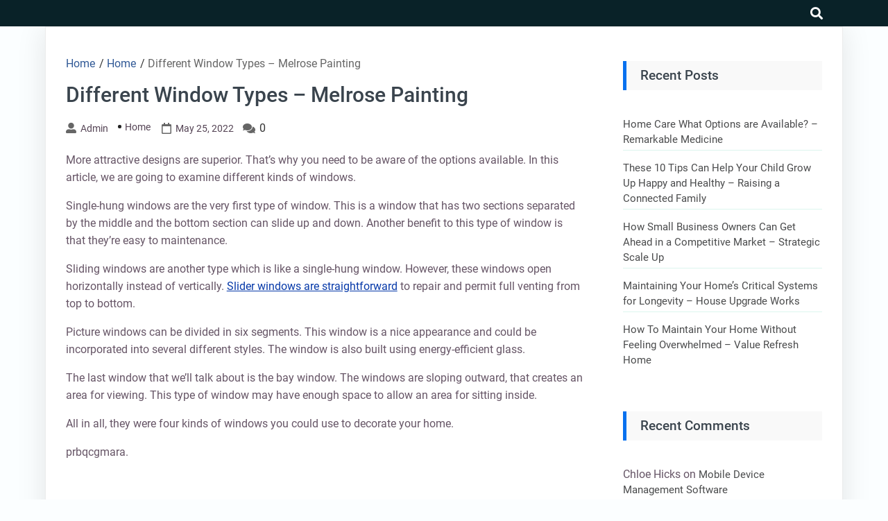

--- FILE ---
content_type: text/html; charset=UTF-8
request_url: https://blogempresarial.com/2022/05/different-window-types-melrose-painting/
body_size: 10894
content:
<!DOCTYPE html>
<html lang="en-US">

<head>
	<meta charset="UTF-8" />
	<meta name="viewport" content="width=device-width, initial-scale=1.0">
	<link rel="profile" href="http://gmpg.org/xfn/11" />
	<meta name='robots' content='index, follow, max-image-preview:large, max-snippet:-1, max-video-preview:-1' />

	<!-- This site is optimized with the Yoast SEO plugin v26.7 - https://yoast.com/wordpress/plugins/seo/ -->
	<title>Different Window Types - Melrose Painting - BLOG EMPRESARIAL</title>
	<link rel="canonical" href="https://blogempresarial.com/2022/05/different-window-types-melrose-painting/" />
	<meta property="og:locale" content="en_US" />
	<meta property="og:type" content="article" />
	<meta property="og:title" content="Different Window Types - Melrose Painting - BLOG EMPRESARIAL" />
	<meta property="og:description" content="More attractive designs are superior. That&#8217;s why you need to be aware of the options available. In this article, we are going to examine different kinds of windows. Single-hung windows are the very first type of window. This is a window that has two sections separated by the middle and the bottom section can slide &hellip; Continue reading &quot;Different Window Types &#8211; Melrose Painting&quot;" />
	<meta property="og:url" content="https://blogempresarial.com/2022/05/different-window-types-melrose-painting/" />
	<meta property="og:site_name" content="BLOG EMPRESARIAL" />
	<meta property="article:published_time" content="2022-05-25T04:41:39+00:00" />
	<meta name="author" content="admin" />
	<meta name="twitter:card" content="summary_large_image" />
	<meta name="twitter:label1" content="Written by" />
	<meta name="twitter:data1" content="admin" />
	<meta name="twitter:label2" content="Est. reading time" />
	<meta name="twitter:data2" content="1 minute" />
	<script type="application/ld+json" class="yoast-schema-graph">{"@context":"https://schema.org","@graph":[{"@type":"Article","@id":"https://blogempresarial.com/2022/05/different-window-types-melrose-painting/#article","isPartOf":{"@id":"https://blogempresarial.com/2022/05/different-window-types-melrose-painting/"},"author":{"name":"admin","@id":"https://blogempresarial.com/#/schema/person/17a3c86fd08a3b4018f92545423897f4"},"headline":"Different Window Types &#8211; Melrose Painting","datePublished":"2022-05-25T04:41:39+00:00","mainEntityOfPage":{"@id":"https://blogempresarial.com/2022/05/different-window-types-melrose-painting/"},"wordCount":194,"commentCount":0,"articleSection":["Home"],"inLanguage":"en-US","potentialAction":[{"@type":"CommentAction","name":"Comment","target":["https://blogempresarial.com/2022/05/different-window-types-melrose-painting/#respond"]}]},{"@type":"WebPage","@id":"https://blogempresarial.com/2022/05/different-window-types-melrose-painting/","url":"https://blogempresarial.com/2022/05/different-window-types-melrose-painting/","name":"Different Window Types - Melrose Painting - BLOG EMPRESARIAL","isPartOf":{"@id":"https://blogempresarial.com/#website"},"datePublished":"2022-05-25T04:41:39+00:00","author":{"@id":"https://blogempresarial.com/#/schema/person/17a3c86fd08a3b4018f92545423897f4"},"breadcrumb":{"@id":"https://blogempresarial.com/2022/05/different-window-types-melrose-painting/#breadcrumb"},"inLanguage":"en-US","potentialAction":[{"@type":"ReadAction","target":["https://blogempresarial.com/2022/05/different-window-types-melrose-painting/"]}]},{"@type":"BreadcrumbList","@id":"https://blogempresarial.com/2022/05/different-window-types-melrose-painting/#breadcrumb","itemListElement":[{"@type":"ListItem","position":1,"name":"Home","item":"https://blogempresarial.com/"},{"@type":"ListItem","position":2,"name":"Different Window Types &#8211; Melrose Painting"}]},{"@type":"WebSite","@id":"https://blogempresarial.com/#website","url":"https://blogempresarial.com/","name":"BLOG EMPRESARIAL","description":"An Empresarial Blog","potentialAction":[{"@type":"SearchAction","target":{"@type":"EntryPoint","urlTemplate":"https://blogempresarial.com/?s={search_term_string}"},"query-input":{"@type":"PropertyValueSpecification","valueRequired":true,"valueName":"search_term_string"}}],"inLanguage":"en-US"},{"@type":"Person","@id":"https://blogempresarial.com/#/schema/person/17a3c86fd08a3b4018f92545423897f4","name":"admin","image":{"@type":"ImageObject","inLanguage":"en-US","@id":"https://blogempresarial.com/#/schema/person/image/","url":"https://secure.gravatar.com/avatar/9baecf92bae6639a4e61738fb5c8b53b063b214f232b91bd950a7b295f0cd154?s=96&d=mm&r=g","contentUrl":"https://secure.gravatar.com/avatar/9baecf92bae6639a4e61738fb5c8b53b063b214f232b91bd950a7b295f0cd154?s=96&d=mm&r=g","caption":"admin"},"url":"https://blogempresarial.com/author/admin/"}]}</script>
	<!-- / Yoast SEO plugin. -->


<link rel="alternate" type="application/rss+xml" title="BLOG EMPRESARIAL &raquo; Feed" href="https://blogempresarial.com/feed/" />
<link rel="alternate" type="application/rss+xml" title="BLOG EMPRESARIAL &raquo; Comments Feed" href="https://blogempresarial.com/comments/feed/" />
<link rel="alternate" type="application/rss+xml" title="BLOG EMPRESARIAL &raquo; Different Window Types &#8211; Melrose Painting Comments Feed" href="https://blogempresarial.com/2022/05/different-window-types-melrose-painting/feed/" />
<link rel="alternate" title="oEmbed (JSON)" type="application/json+oembed" href="https://blogempresarial.com/wp-json/oembed/1.0/embed?url=https%3A%2F%2Fblogempresarial.com%2F2022%2F05%2Fdifferent-window-types-melrose-painting%2F" />
<link rel="alternate" title="oEmbed (XML)" type="text/xml+oembed" href="https://blogempresarial.com/wp-json/oembed/1.0/embed?url=https%3A%2F%2Fblogempresarial.com%2F2022%2F05%2Fdifferent-window-types-melrose-painting%2F&#038;format=xml" />
<style id='wp-img-auto-sizes-contain-inline-css'>
img:is([sizes=auto i],[sizes^="auto," i]){contain-intrinsic-size:3000px 1500px}
/*# sourceURL=wp-img-auto-sizes-contain-inline-css */
</style>
<style id='wp-emoji-styles-inline-css'>

	img.wp-smiley, img.emoji {
		display: inline !important;
		border: none !important;
		box-shadow: none !important;
		height: 1em !important;
		width: 1em !important;
		margin: 0 0.07em !important;
		vertical-align: -0.1em !important;
		background: none !important;
		padding: 0 !important;
	}
/*# sourceURL=wp-emoji-styles-inline-css */
</style>
<style id='classic-theme-styles-inline-css'>
/*! This file is auto-generated */
.wp-block-button__link{color:#fff;background-color:#32373c;border-radius:9999px;box-shadow:none;text-decoration:none;padding:calc(.667em + 2px) calc(1.333em + 2px);font-size:1.125em}.wp-block-file__button{background:#32373c;color:#fff;text-decoration:none}
/*# sourceURL=/wp-includes/css/classic-themes.min.css */
</style>
<link rel='stylesheet' id='goblog-free-style-css' href='https://blogempresarial.com/wp-content/themes/goblog-free/style.css?ver=1.0.0' media='all' />
<style id='goblog-free-style-inline-css'>
section.container-header-title h1 a, section.container-header-title h1, section.container-header-title p { color: #3a444d; }
footer#footer .facebook i { display: none }
footer#footer .twitter i { display: none }
footer#footer .youtube i { display: none }
footer#footer .instagram i { display: none }
footer#footer .linkedin i { display: none }
#footer nav#navigasi { background: #242529; } #footer nav#navigasi li a {color: #b7aaaa; } #footer nav#navigasi li:hover a { color: #278cf1; } footer#footer .facebook i, footer#footer .twitter i, footer#footer .youtube i, footer#footer .instagram i, footer#footer .linkedin i { color: #b7aaaa;} footer#footer .facebook:hover i, footer#footer .twitter:hover i, footer#footer .youtube:hover i, footer#footer .instagram:hover i, footer#footer .linkedin:hover i { color: #278cf1; }
nav.primary1, nav.primary1 .box-menu, nav.primary1 .primary1-sticky-js, nav.primary1 .toggle-burger-mobile, nav.primary1 .show-box-menu>ul, nav.primary1 .box-menu .sub-menu { background: #092228; } .primary1 .box-menu > ul > li > a, nav.primary1 .box-menu .sub-menu li, nav.primary1 .box-menu .sub-menu li a, nav.primary1 .toggle-burger-mobile i { color: #ccc; } nav.primary1 .toggle-burger-mobile i { border-color: #ccc; } .primary1 .box-menu ul li:hover > a { color: #278cf1} nav.primary1 .toggle-icon-search i {color: #fff}
/*# sourceURL=goblog-free-style-inline-css */
</style>
<link rel='stylesheet' id='goblog-free-responsive-992-css' href='https://blogempresarial.com/wp-content/themes/goblog-free/assets/css/responsive-992.css?ver=1.0.0' media='(max-width: 992px)' />
<link rel='stylesheet' id='goblog-free-responsive-768-css' href='https://blogempresarial.com/wp-content/themes/goblog-free/assets/css/responsive-768.css?ver=1.0.0' media='(max-width: 768px)' />
<link rel='stylesheet' id='goblog-free-responsive-600-css' href='https://blogempresarial.com/wp-content/themes/goblog-free/assets/css/responsive-600.css?ver=1.0.0' media='(max-width: 600px)' />
<link rel='stylesheet' id='goblog-free-responsive-480-css' href='https://blogempresarial.com/wp-content/themes/goblog-free/assets/css/responsive-480.css?ver=1.0.0' media='(max-width: 480px)' />
<link rel='stylesheet' id='goblog-free-responsive-400-css' href='https://blogempresarial.com/wp-content/themes/goblog-free/assets/css/responsive-400.css?ver=1.0.0' media='(max-width: 400px)' />
<link rel='stylesheet' id='goblog-free-font-awesome-css' href='https://blogempresarial.com/wp-content/themes/goblog-free/assets/font-awesome/css/all.min.css?ver=5.15.4' media='all' />
<link rel="https://api.w.org/" href="https://blogempresarial.com/wp-json/" /><link rel="alternate" title="JSON" type="application/json" href="https://blogempresarial.com/wp-json/wp/v2/posts/2062" /><link rel="EditURI" type="application/rsd+xml" title="RSD" href="https://blogempresarial.com/xmlrpc.php?rsd" />
<meta name="generator" content="WordPress 6.9" />
<link rel='shortlink' href='https://blogempresarial.com/?p=2062' />
<meta property='author' content='admin'>        <meta name="description" content="More attractive designs are superior. That&#8217;s why you need to be aware of the options available. In this article, we are going to examine different kinds">
        <meta property="og:url" content="https://blogempresarial.com/2022/05/different-window-types-melrose-painting/">
        <meta property="og:type" content="article">
        <meta property="og:title" content="Different Window Types &#8211; Melrose Painting">
        <meta property="og:description" content="More attractive designs are superior. That&#8217;s why you need to be aware of the options available.">
        <meta property="og:image" content="">
<meta property='keywords' content='Different Window Types &#8211; Melrose Painting'>        <meta name="twitter:card" content="summary">
        <meta name="twitter:description" content="More attractive designs are superior. That&#8217;s why you need to be aware of the options available.">
        <meta name="twitter:title" content="Different Window Types &#8211; Melrose Painting">
        <meta name="twitter:image" content="">
<style>.recentcomments a{display:inline !important;padding:0 !important;margin:0 !important;}</style><style id='global-styles-inline-css'>
:root{--wp--preset--aspect-ratio--square: 1;--wp--preset--aspect-ratio--4-3: 4/3;--wp--preset--aspect-ratio--3-4: 3/4;--wp--preset--aspect-ratio--3-2: 3/2;--wp--preset--aspect-ratio--2-3: 2/3;--wp--preset--aspect-ratio--16-9: 16/9;--wp--preset--aspect-ratio--9-16: 9/16;--wp--preset--color--black: #000000;--wp--preset--color--cyan-bluish-gray: #abb8c3;--wp--preset--color--white: #ffffff;--wp--preset--color--pale-pink: #f78da7;--wp--preset--color--vivid-red: #cf2e2e;--wp--preset--color--luminous-vivid-orange: #ff6900;--wp--preset--color--luminous-vivid-amber: #fcb900;--wp--preset--color--light-green-cyan: #7bdcb5;--wp--preset--color--vivid-green-cyan: #00d084;--wp--preset--color--pale-cyan-blue: #8ed1fc;--wp--preset--color--vivid-cyan-blue: #0693e3;--wp--preset--color--vivid-purple: #9b51e0;--wp--preset--gradient--vivid-cyan-blue-to-vivid-purple: linear-gradient(135deg,rgb(6,147,227) 0%,rgb(155,81,224) 100%);--wp--preset--gradient--light-green-cyan-to-vivid-green-cyan: linear-gradient(135deg,rgb(122,220,180) 0%,rgb(0,208,130) 100%);--wp--preset--gradient--luminous-vivid-amber-to-luminous-vivid-orange: linear-gradient(135deg,rgb(252,185,0) 0%,rgb(255,105,0) 100%);--wp--preset--gradient--luminous-vivid-orange-to-vivid-red: linear-gradient(135deg,rgb(255,105,0) 0%,rgb(207,46,46) 100%);--wp--preset--gradient--very-light-gray-to-cyan-bluish-gray: linear-gradient(135deg,rgb(238,238,238) 0%,rgb(169,184,195) 100%);--wp--preset--gradient--cool-to-warm-spectrum: linear-gradient(135deg,rgb(74,234,220) 0%,rgb(151,120,209) 20%,rgb(207,42,186) 40%,rgb(238,44,130) 60%,rgb(251,105,98) 80%,rgb(254,248,76) 100%);--wp--preset--gradient--blush-light-purple: linear-gradient(135deg,rgb(255,206,236) 0%,rgb(152,150,240) 100%);--wp--preset--gradient--blush-bordeaux: linear-gradient(135deg,rgb(254,205,165) 0%,rgb(254,45,45) 50%,rgb(107,0,62) 100%);--wp--preset--gradient--luminous-dusk: linear-gradient(135deg,rgb(255,203,112) 0%,rgb(199,81,192) 50%,rgb(65,88,208) 100%);--wp--preset--gradient--pale-ocean: linear-gradient(135deg,rgb(255,245,203) 0%,rgb(182,227,212) 50%,rgb(51,167,181) 100%);--wp--preset--gradient--electric-grass: linear-gradient(135deg,rgb(202,248,128) 0%,rgb(113,206,126) 100%);--wp--preset--gradient--midnight: linear-gradient(135deg,rgb(2,3,129) 0%,rgb(40,116,252) 100%);--wp--preset--font-size--small: 13px;--wp--preset--font-size--medium: 20px;--wp--preset--font-size--large: 36px;--wp--preset--font-size--x-large: 42px;--wp--preset--spacing--20: 0.44rem;--wp--preset--spacing--30: 0.67rem;--wp--preset--spacing--40: 1rem;--wp--preset--spacing--50: 1.5rem;--wp--preset--spacing--60: 2.25rem;--wp--preset--spacing--70: 3.38rem;--wp--preset--spacing--80: 5.06rem;--wp--preset--shadow--natural: 6px 6px 9px rgba(0, 0, 0, 0.2);--wp--preset--shadow--deep: 12px 12px 50px rgba(0, 0, 0, 0.4);--wp--preset--shadow--sharp: 6px 6px 0px rgba(0, 0, 0, 0.2);--wp--preset--shadow--outlined: 6px 6px 0px -3px rgb(255, 255, 255), 6px 6px rgb(0, 0, 0);--wp--preset--shadow--crisp: 6px 6px 0px rgb(0, 0, 0);}:where(.is-layout-flex){gap: 0.5em;}:where(.is-layout-grid){gap: 0.5em;}body .is-layout-flex{display: flex;}.is-layout-flex{flex-wrap: wrap;align-items: center;}.is-layout-flex > :is(*, div){margin: 0;}body .is-layout-grid{display: grid;}.is-layout-grid > :is(*, div){margin: 0;}:where(.wp-block-columns.is-layout-flex){gap: 2em;}:where(.wp-block-columns.is-layout-grid){gap: 2em;}:where(.wp-block-post-template.is-layout-flex){gap: 1.25em;}:where(.wp-block-post-template.is-layout-grid){gap: 1.25em;}.has-black-color{color: var(--wp--preset--color--black) !important;}.has-cyan-bluish-gray-color{color: var(--wp--preset--color--cyan-bluish-gray) !important;}.has-white-color{color: var(--wp--preset--color--white) !important;}.has-pale-pink-color{color: var(--wp--preset--color--pale-pink) !important;}.has-vivid-red-color{color: var(--wp--preset--color--vivid-red) !important;}.has-luminous-vivid-orange-color{color: var(--wp--preset--color--luminous-vivid-orange) !important;}.has-luminous-vivid-amber-color{color: var(--wp--preset--color--luminous-vivid-amber) !important;}.has-light-green-cyan-color{color: var(--wp--preset--color--light-green-cyan) !important;}.has-vivid-green-cyan-color{color: var(--wp--preset--color--vivid-green-cyan) !important;}.has-pale-cyan-blue-color{color: var(--wp--preset--color--pale-cyan-blue) !important;}.has-vivid-cyan-blue-color{color: var(--wp--preset--color--vivid-cyan-blue) !important;}.has-vivid-purple-color{color: var(--wp--preset--color--vivid-purple) !important;}.has-black-background-color{background-color: var(--wp--preset--color--black) !important;}.has-cyan-bluish-gray-background-color{background-color: var(--wp--preset--color--cyan-bluish-gray) !important;}.has-white-background-color{background-color: var(--wp--preset--color--white) !important;}.has-pale-pink-background-color{background-color: var(--wp--preset--color--pale-pink) !important;}.has-vivid-red-background-color{background-color: var(--wp--preset--color--vivid-red) !important;}.has-luminous-vivid-orange-background-color{background-color: var(--wp--preset--color--luminous-vivid-orange) !important;}.has-luminous-vivid-amber-background-color{background-color: var(--wp--preset--color--luminous-vivid-amber) !important;}.has-light-green-cyan-background-color{background-color: var(--wp--preset--color--light-green-cyan) !important;}.has-vivid-green-cyan-background-color{background-color: var(--wp--preset--color--vivid-green-cyan) !important;}.has-pale-cyan-blue-background-color{background-color: var(--wp--preset--color--pale-cyan-blue) !important;}.has-vivid-cyan-blue-background-color{background-color: var(--wp--preset--color--vivid-cyan-blue) !important;}.has-vivid-purple-background-color{background-color: var(--wp--preset--color--vivid-purple) !important;}.has-black-border-color{border-color: var(--wp--preset--color--black) !important;}.has-cyan-bluish-gray-border-color{border-color: var(--wp--preset--color--cyan-bluish-gray) !important;}.has-white-border-color{border-color: var(--wp--preset--color--white) !important;}.has-pale-pink-border-color{border-color: var(--wp--preset--color--pale-pink) !important;}.has-vivid-red-border-color{border-color: var(--wp--preset--color--vivid-red) !important;}.has-luminous-vivid-orange-border-color{border-color: var(--wp--preset--color--luminous-vivid-orange) !important;}.has-luminous-vivid-amber-border-color{border-color: var(--wp--preset--color--luminous-vivid-amber) !important;}.has-light-green-cyan-border-color{border-color: var(--wp--preset--color--light-green-cyan) !important;}.has-vivid-green-cyan-border-color{border-color: var(--wp--preset--color--vivid-green-cyan) !important;}.has-pale-cyan-blue-border-color{border-color: var(--wp--preset--color--pale-cyan-blue) !important;}.has-vivid-cyan-blue-border-color{border-color: var(--wp--preset--color--vivid-cyan-blue) !important;}.has-vivid-purple-border-color{border-color: var(--wp--preset--color--vivid-purple) !important;}.has-vivid-cyan-blue-to-vivid-purple-gradient-background{background: var(--wp--preset--gradient--vivid-cyan-blue-to-vivid-purple) !important;}.has-light-green-cyan-to-vivid-green-cyan-gradient-background{background: var(--wp--preset--gradient--light-green-cyan-to-vivid-green-cyan) !important;}.has-luminous-vivid-amber-to-luminous-vivid-orange-gradient-background{background: var(--wp--preset--gradient--luminous-vivid-amber-to-luminous-vivid-orange) !important;}.has-luminous-vivid-orange-to-vivid-red-gradient-background{background: var(--wp--preset--gradient--luminous-vivid-orange-to-vivid-red) !important;}.has-very-light-gray-to-cyan-bluish-gray-gradient-background{background: var(--wp--preset--gradient--very-light-gray-to-cyan-bluish-gray) !important;}.has-cool-to-warm-spectrum-gradient-background{background: var(--wp--preset--gradient--cool-to-warm-spectrum) !important;}.has-blush-light-purple-gradient-background{background: var(--wp--preset--gradient--blush-light-purple) !important;}.has-blush-bordeaux-gradient-background{background: var(--wp--preset--gradient--blush-bordeaux) !important;}.has-luminous-dusk-gradient-background{background: var(--wp--preset--gradient--luminous-dusk) !important;}.has-pale-ocean-gradient-background{background: var(--wp--preset--gradient--pale-ocean) !important;}.has-electric-grass-gradient-background{background: var(--wp--preset--gradient--electric-grass) !important;}.has-midnight-gradient-background{background: var(--wp--preset--gradient--midnight) !important;}.has-small-font-size{font-size: var(--wp--preset--font-size--small) !important;}.has-medium-font-size{font-size: var(--wp--preset--font-size--medium) !important;}.has-large-font-size{font-size: var(--wp--preset--font-size--large) !important;}.has-x-large-font-size{font-size: var(--wp--preset--font-size--x-large) !important;}
/*# sourceURL=global-styles-inline-css */
</style>
</head>

<body class="wp-singular post-template-default single single-post postid-2062 single-format-standard wp-embed-responsive wp-theme-goblog-free">
			<a class="skip-link screen-reader-text" href="#content">Skip to content</a>
		<header id="header-top" class="header-top" itemscope itemtype="http://schema.org/WPHeader">
						<nav id="primary1" class="primary1" itemscope itemtype="http://schema.org/SiteNavigationElement">
	<div id="container-primary1" class="container-primary1">

		<div id="box-menu" class="box-menu">
			<!-- Box Menu -->

			<!-- Logo Nav Desktop -->
			<div class="logo-nav logo-nav-desktop">
							</div>

			<!-- Toggle Burger -->
			<button id="toggle-burger-mobile" class="toggle-burger-mobile">
				<span class="screen-reader-text">burger</span>
				<i id="font-nav-bar" class="fas fa-bars"></i>
			</button>

			<!-- Menus -->
			
			<!-- Logo Nav Mobile -->
			<div class="logo-nav logo-nav-mobile">
							</div>

			<!-- Toggle Search -->
			<button class="toggle-icon-search box-search-open">
				<span class="screen-reader-text">search</span>
				<i class="fas fa-search"></i>
			</button>

		</div> <!-- End Box Menu -->

		<div class="container-search-full">
			<form method="get" action="https://blogempresarial.com/">
				<div class="box-search-close">
					<svg aria-hidden="true" focusable="false" data-prefix="fas" data-icon="times" class="svg-inline--fa fa-times fa-w-11" role="img" xmlns="http://www.w3.org/2000/svg" viewBox="0 0 352 512"><path fill="currentColor" d="M242.72 256l100.07-100.07c12.28-12.28 12.28-32.19 0-44.48l-22.24-22.24c-12.28-12.28-32.19-12.28-44.48 0L176 189.28 75.93 89.21c-12.28-12.28-32.19-12.28-44.48 0L9.21 111.45c-12.28 12.28-12.28 32.19 0 44.48L109.28 256 9.21 356.07c-12.28 12.28-12.28 32.19 0 44.48l22.24 22.24c12.28 12.28 32.2 12.28 44.48 0L176 322.72l100.07 100.07c12.28 12.28 32.2 12.28 44.48 0l22.24-22.24c12.28-12.28 12.28-32.19 0-44.48L242.72 256z"></path></svg>
				</div>
				<div class="box-search-btn">
					<input type="text" class="search-input" placeholder="Search Here..." value="" name="s">
					<div class="btn-group">
						<button type="submit" class="search-submit">
							<span class="screen-reader-text">Search</span>
							<svg aria-hidden="true" focusable="false" data-prefix="fas" data-icon="search" class="svg-inline--fa fa-search fa-w-16" role="img" xmlns="http://www.w3.org/2000/svg" viewBox="0 0 512 512"><path fill="currentColor" d="M505 442.7L405.3 343c-4.5-4.5-10.6-7-17-7H372c27.6-35.3 44-79.7 44-128C416 93.1 322.9 0 208 0S0 93.1 0 208s93.1 208 208 208c48.3 0 92.7-16.4 128-44v16.3c0 6.4 2.5 12.5 7 17l99.7 99.7c9.4 9.4 24.6 9.4 33.9 0l28.3-28.3c9.4-9.4 9.4-24.6.1-34zM208 336c-70.7 0-128-57.2-128-128 0-70.7 57.2-128 128-128 70.7 0 128 57.2 128 128 0 70.7-57.2 128-128 128z"></path></svg>
						</button>
					</div>
				</div>
			</form>
		</div>

	</div> <!-- End container-primary1 -->
</nav> <!-- End primary1 -->		</header>
		<div id="content" class="screen-reader-text"></div><main class="main-single main-single-one">
	<div class="container-single container-single-one">
		<article id="post-2062" class="post-2062 post type-post status-publish format-standard hentry category-home">
	<header>
		<div class="breadcrumbs" itemscope itemtype="http://schema.org/BreadcrumbList"><span itemprop="itemListElement" itemscope itemtype="http://schema.org/ListItem"><a class="breadcrumbs__link" href="https://blogempresarial.com/" itemprop="item"><span itemprop="name">Home</span></a><meta itemprop="position" content="1" /></span><span class="breadcrumbs__separator"> / </span><span itemprop="itemListElement" itemscope itemtype="http://schema.org/ListItem"><a class="breadcrumbs__link" href="https://blogempresarial.com/category/home/" itemprop="item"><span itemprop="name">Home</span></a><meta itemprop="position" content="2" /></span><span class="breadcrumbs__separator"> / </span><span class="breadcrumbs__current">Different Window Types &#8211; Melrose Painting</span></div><!-- .breadcrumbs -->		<h1 class="single">Different Window Types &#8211; Melrose Painting</h1>		<div class="single-info">
			<i class="fas fa-user-alt"></i><a class="author" href="https://blogempresarial.com/author/admin/">admin</a><ul class="post-categories">
	<li><a href="https://blogempresarial.com/category/home/" rel="category tag">Home</a></li></ul><i class="far fa-calendar" aria-hidden="true"></i><time datetime="2022-05-25" class="time">May 25, 2022</time><i class="fas fa-comments" aria-hidden="true"></i> <span class="com">0</span>		</div>
	</header>
	<section class="container-content">
		<div class="thumbnail-single">
					</div>
		<div class="the-content">
			<p></p>
<p> More attractive designs are superior. That&#8217;s why you need to be aware of the options available. In this article, we are going to examine different kinds of windows.</p>
<p>
 Single-hung windows are the very first type of window. This is a window that has two sections separated by the middle and the bottom section can slide up and down. Another benefit to this type of window is that they&#8217;re easy to maintenance.
</p>
<p>
 Sliding windows are another type which is like a single-hung window. However, these windows open horizontally instead of vertically. <a href='https://melrosepainting.info/2022/05/17/different-window-types/'>Slider windows are straightforward</a> to repair and permit full venting from top to bottom.
</p>
<p>
 Picture windows can be divided in six segments. This window is a nice appearance and could be incorporated into several different styles. The window is also built using energy-efficient glass.
</p>
<p>
 The last window that we&#8217;ll talk about is the bay window. The windows are sloping outward, that creates an area for viewing. This type of window may have enough space to allow an area for sitting inside.
</p>
<p>
 All in all, they were four kinds of windows you could use to decorate your home.
</p>
<p> prbqcgmara.</p>
			<div class="tags">
							</div>
		</div>
				<hr>		<div class="container-sosmed-share">
	<div class="box-sosmed-share">
		<div class="sosmed-txt">
			<strong>Share:</strong><i class="fas fa-share-alt" aria-hidden="true"></i>
		</div>

		<div class="facebook">
			<a rel="nofollow noreferrer noopener" href="https://www.facebook.com/sharer.php?u=https://blogempresarial.com/2022/05/different-window-types-melrose-painting/" data-link="https://www.facebook.com/sharer.php?u=https://blogempresarial.com/2022/05/different-window-types-melrose-painting/"><span class="screen-reader-text">facebook</span><i class="fab fa-facebook-f" aria-hidden="true"></i></a>
		</div>

		<div class="twitter">
			<a rel="nofollow noreferrer noopener" href="https://twitter.com/intent/tweet?text=Different Window Types &#8211; Melrose Painting&amp;url=https://blogempresarial.com/2022/05/different-window-types-melrose-painting/"><span class="screen-reader-text">twitter</span><i class="fab fa-twitter" aria-hidden="true"></i></a>
		</div>

		<div class="whatsapp">
			<a rel="nofollow noreferrer noopener" href="whatsapp://send?text=Different Window Types &#8211; Melrose Paintinghttps://blogempresarial.com/2022/05/different-window-types-melrose-painting/"><span class="screen-reader-text">whatsapp</span><i class="fab fa-whatsapp" aria-hidden="true"></i></a>
		</div>

		<div class="pinterest">
			<a rel="nofollow noreferrer noopener" href="http://pinterest.com/pin/create/button/?url=https://blogempresarial.com/2022/05/different-window-types-melrose-painting/&amp;media="><span class="screen-reader-text">pinterest</span><i class="fab fa-pinterest" aria-hidden="true"></i></a>
		</div>

		<div class="linkedin">
			<a rel="nofollow noreferrer noopener" href="https://www.linkedin.com/shareArticle?mini=true&url=https://blogempresarial.com/2022/05/different-window-types-melrose-painting/&title=Different Window Types &#8211; Melrose Painting&summary=More attractive designs are superior. That&#8217;s why you need to be aware of the options available.&source=http://blogempresarial.com"><span class="screen-reader-text">linkedin</span><i class="fab fa-linkedin-in" aria-hidden="true"></i></a>
		</div>
	</div>
</div>	</section>
	<footer class="single">
		<div class="author-box">
	<div class="author-img">
		<img alt='' src='https://secure.gravatar.com/avatar/9baecf92bae6639a4e61738fb5c8b53b063b214f232b91bd950a7b295f0cd154?s=96&#038;d=mm&#038;r=g' srcset='https://secure.gravatar.com/avatar/9baecf92bae6639a4e61738fb5c8b53b063b214f232b91bd950a7b295f0cd154?s=192&#038;d=mm&#038;r=g 2x' class='avatar avatar-96 photo' height='96' width='96' decoding='async'/>	</div>
	<div class="author-info">
		<h4><a class="author" href="https://blogempresarial.com/author/admin/">admin</a></h4>
		<p></p>
	</div>
</div>	</footer>
</article><div id="comments" class="comments-area">
    
    	<div id="respond" class="comment-respond">
		<h3 id="reply-title" class="comment-reply-title">Leave a Reply <small><a rel="nofollow" id="cancel-comment-reply-link" href="/2022/05/different-window-types-melrose-painting/#respond" style="display:none;">Cancel reply</a></small></h3><p class="must-log-in">You must be <a href="https://blogempresarial.com/wp-login.php?redirect_to=https%3A%2F%2Fblogempresarial.com%2F2022%2F05%2Fdifferent-window-types-melrose-painting%2F">logged in</a> to post a comment.</p>	</div><!-- #respond -->
	</div>	</div>
		<aside class="sidebar-default" itemscope itemtype="http://schema.org/WPSideBar">
		<div class="container-widgets">
			
		<section id="recent-posts-2" class="widget widget_recent_entries">
		<h4 class="widget-tilte-sidebar">Recent Posts</h4>
		<ul>
											<li>
					<a href="https://blogempresarial.com/2026/01/home-care-what-options-are-available-remarkable-medicine/">Home Care What Options are Available? &#8211; Remarkable Medicine</a>
									</li>
											<li>
					<a href="https://blogempresarial.com/2026/01/these-10-tips-can-help-your-child-grow-up-happy-and-healthy-raising-a-connected-family/">These 10 Tips Can Help Your Child Grow Up Happy and Healthy &#8211; Raising a Connected Family</a>
									</li>
											<li>
					<a href="https://blogempresarial.com/2026/01/how-small-business-owners-can-get-ahead-in-a-competitive-market-strategic-scale-up/">How Small Business Owners Can Get Ahead in a Competitive Market &#8211; Strategic Scale Up</a>
									</li>
											<li>
					<a href="https://blogempresarial.com/2026/01/maintaining-your-homes-critical-systems-for-longevity-house-upgrade-works/">Maintaining Your Home’s Critical Systems for Longevity &#8211; House Upgrade Works</a>
									</li>
											<li>
					<a href="https://blogempresarial.com/2026/01/how-to-maintain-your-home-without-feeling-overwhelmed-value-refresh-home/">How To Maintain Your Home Without Feeling Overwhelmed &#8211; Value Refresh Home</a>
									</li>
					</ul>

		</section><section id="recent-comments-2" class="widget widget_recent_comments"><h4 class="widget-tilte-sidebar">Recent Comments</h4><ul id="recentcomments"><li class="recentcomments"><span class="comment-author-link">Chloe Hicks</span> on <a href="https://blogempresarial.com/2013/09/mobile-device-management-software/#comment-3330">Mobile Device Management Software</a></li><li class="recentcomments"><span class="comment-author-link">Calvin Grant</span> on <a href="https://blogempresarial.com/2013/06/preparing-for-the-future-quality-life-insurance/#comment-3329">Preparing For the Future, Quality Life Insurance</a></li><li class="recentcomments"><span class="comment-author-link"><a href="http://en.wikipedia.org/wiki/Virtual_assistant" class="url" rel="ugc external nofollow">Ryan Lambert</a></span> on <a href="https://blogempresarial.com/2013/06/why-more-movers-today-are-offering-move-coupons/#comment-3328">Why More Movers Today Are Offering Move Coupons</a></li><li class="recentcomments"><span class="comment-author-link">Shane Tate</span> on <a href="https://blogempresarial.com/2013/06/wondering-about-seo/#comment-3327">Wondering About SEO?</a></li><li class="recentcomments"><span class="comment-author-link"><a href="http://www.naturalnews.com/germs.html" class="url" rel="ugc external nofollow">Billy Davidson</a></span> on <a href="https://blogempresarial.com/2013/06/chimney-liners-and-chimney-cover-caps-can-improve-safety/#comment-3326">Chimney Liners and Chimney Cover Caps Can Improve Safety</a></li></ul></section><section id="calendar-2" class="widget widget_calendar"><h4 class="widget-tilte-sidebar">Post Calendar</h4><div id="calendar_wrap" class="calendar_wrap"><table id="wp-calendar" class="wp-calendar-table">
	<caption>May 2022</caption>
	<thead>
	<tr>
		<th scope="col" aria-label="Monday">M</th>
		<th scope="col" aria-label="Tuesday">T</th>
		<th scope="col" aria-label="Wednesday">W</th>
		<th scope="col" aria-label="Thursday">T</th>
		<th scope="col" aria-label="Friday">F</th>
		<th scope="col" aria-label="Saturday">S</th>
		<th scope="col" aria-label="Sunday">S</th>
	</tr>
	</thead>
	<tbody>
	<tr>
		<td colspan="6" class="pad">&nbsp;</td><td>1</td>
	</tr>
	<tr>
		<td>2</td><td><a href="https://blogempresarial.com/2022/05/03/" aria-label="Posts published on May 3, 2022">3</a></td><td><a href="https://blogempresarial.com/2022/05/04/" aria-label="Posts published on May 4, 2022">4</a></td><td>5</td><td>6</td><td>7</td><td>8</td>
	</tr>
	<tr>
		<td>9</td><td>10</td><td><a href="https://blogempresarial.com/2022/05/11/" aria-label="Posts published on May 11, 2022">11</a></td><td><a href="https://blogempresarial.com/2022/05/12/" aria-label="Posts published on May 12, 2022">12</a></td><td>13</td><td><a href="https://blogempresarial.com/2022/05/14/" aria-label="Posts published on May 14, 2022">14</a></td><td>15</td>
	</tr>
	<tr>
		<td>16</td><td><a href="https://blogempresarial.com/2022/05/17/" aria-label="Posts published on May 17, 2022">17</a></td><td>18</td><td>19</td><td><a href="https://blogempresarial.com/2022/05/20/" aria-label="Posts published on May 20, 2022">20</a></td><td>21</td><td>22</td>
	</tr>
	<tr>
		<td>23</td><td><a href="https://blogempresarial.com/2022/05/24/" aria-label="Posts published on May 24, 2022">24</a></td><td><a href="https://blogempresarial.com/2022/05/25/" aria-label="Posts published on May 25, 2022">25</a></td><td>26</td><td>27</td><td>28</td><td>29</td>
	</tr>
	<tr>
		<td>30</td><td><a href="https://blogempresarial.com/2022/05/31/" aria-label="Posts published on May 31, 2022">31</a></td>
		<td class="pad" colspan="5">&nbsp;</td>
	</tr>
	</tbody>
	</table><nav aria-label="Previous and next months" class="wp-calendar-nav">
		<span class="wp-calendar-nav-prev"><a href="https://blogempresarial.com/2022/04/">&laquo; Apr</a></span>
		<span class="pad">&nbsp;</span>
		<span class="wp-calendar-nav-next"><a href="https://blogempresarial.com/2022/06/">Jun &raquo;</a></span>
	</nav></div></section><section id="archives-2" class="widget widget_archive"><h4 class="widget-tilte-sidebar">Archives</h4>		<label class="screen-reader-text" for="archives-dropdown-2">Archives</label>
		<select id="archives-dropdown-2" name="archive-dropdown">
			
			<option value="">Select Month</option>
				<option value='https://blogempresarial.com/2026/01/'> January 2026 </option>
	<option value='https://blogempresarial.com/2025/12/'> December 2025 </option>
	<option value='https://blogempresarial.com/2025/11/'> November 2025 </option>
	<option value='https://blogempresarial.com/2025/10/'> October 2025 </option>
	<option value='https://blogempresarial.com/2025/09/'> September 2025 </option>
	<option value='https://blogempresarial.com/2025/08/'> August 2025 </option>
	<option value='https://blogempresarial.com/2025/07/'> July 2025 </option>
	<option value='https://blogempresarial.com/2025/06/'> June 2025 </option>
	<option value='https://blogempresarial.com/2025/05/'> May 2025 </option>
	<option value='https://blogempresarial.com/2025/04/'> April 2025 </option>
	<option value='https://blogempresarial.com/2025/03/'> March 2025 </option>
	<option value='https://blogempresarial.com/2025/02/'> February 2025 </option>
	<option value='https://blogempresarial.com/2025/01/'> January 2025 </option>
	<option value='https://blogempresarial.com/2024/12/'> December 2024 </option>
	<option value='https://blogempresarial.com/2024/11/'> November 2024 </option>
	<option value='https://blogempresarial.com/2024/10/'> October 2024 </option>
	<option value='https://blogempresarial.com/2024/09/'> September 2024 </option>
	<option value='https://blogempresarial.com/2024/08/'> August 2024 </option>
	<option value='https://blogempresarial.com/2024/07/'> July 2024 </option>
	<option value='https://blogempresarial.com/2024/06/'> June 2024 </option>
	<option value='https://blogempresarial.com/2024/05/'> May 2024 </option>
	<option value='https://blogempresarial.com/2024/04/'> April 2024 </option>
	<option value='https://blogempresarial.com/2024/03/'> March 2024 </option>
	<option value='https://blogempresarial.com/2024/02/'> February 2024 </option>
	<option value='https://blogempresarial.com/2024/01/'> January 2024 </option>
	<option value='https://blogempresarial.com/2023/12/'> December 2023 </option>
	<option value='https://blogempresarial.com/2023/11/'> November 2023 </option>
	<option value='https://blogempresarial.com/2023/10/'> October 2023 </option>
	<option value='https://blogempresarial.com/2023/09/'> September 2023 </option>
	<option value='https://blogempresarial.com/2023/08/'> August 2023 </option>
	<option value='https://blogempresarial.com/2023/07/'> July 2023 </option>
	<option value='https://blogempresarial.com/2023/06/'> June 2023 </option>
	<option value='https://blogempresarial.com/2023/05/'> May 2023 </option>
	<option value='https://blogempresarial.com/2023/04/'> April 2023 </option>
	<option value='https://blogempresarial.com/2023/03/'> March 2023 </option>
	<option value='https://blogempresarial.com/2023/02/'> February 2023 </option>
	<option value='https://blogempresarial.com/2023/01/'> January 2023 </option>
	<option value='https://blogempresarial.com/2022/12/'> December 2022 </option>
	<option value='https://blogempresarial.com/2022/11/'> November 2022 </option>
	<option value='https://blogempresarial.com/2022/10/'> October 2022 </option>
	<option value='https://blogempresarial.com/2022/09/'> September 2022 </option>
	<option value='https://blogempresarial.com/2022/08/'> August 2022 </option>
	<option value='https://blogempresarial.com/2022/07/'> July 2022 </option>
	<option value='https://blogempresarial.com/2022/06/'> June 2022 </option>
	<option value='https://blogempresarial.com/2022/05/'> May 2022 </option>
	<option value='https://blogempresarial.com/2022/04/'> April 2022 </option>
	<option value='https://blogempresarial.com/2022/03/'> March 2022 </option>
	<option value='https://blogempresarial.com/2022/02/'> February 2022 </option>
	<option value='https://blogempresarial.com/2022/01/'> January 2022 </option>
	<option value='https://blogempresarial.com/2021/12/'> December 2021 </option>
	<option value='https://blogempresarial.com/2021/11/'> November 2021 </option>
	<option value='https://blogempresarial.com/2021/10/'> October 2021 </option>
	<option value='https://blogempresarial.com/2021/09/'> September 2021 </option>
	<option value='https://blogempresarial.com/2021/08/'> August 2021 </option>
	<option value='https://blogempresarial.com/2021/07/'> July 2021 </option>
	<option value='https://blogempresarial.com/2021/06/'> June 2021 </option>
	<option value='https://blogempresarial.com/2021/05/'> May 2021 </option>
	<option value='https://blogempresarial.com/2021/04/'> April 2021 </option>
	<option value='https://blogempresarial.com/2021/03/'> March 2021 </option>
	<option value='https://blogempresarial.com/2021/02/'> February 2021 </option>
	<option value='https://blogempresarial.com/2021/01/'> January 2021 </option>
	<option value='https://blogempresarial.com/2020/12/'> December 2020 </option>
	<option value='https://blogempresarial.com/2020/11/'> November 2020 </option>
	<option value='https://blogempresarial.com/2020/10/'> October 2020 </option>
	<option value='https://blogempresarial.com/2015/12/'> December 2015 </option>
	<option value='https://blogempresarial.com/2015/11/'> November 2015 </option>
	<option value='https://blogempresarial.com/2015/10/'> October 2015 </option>
	<option value='https://blogempresarial.com/2015/09/'> September 2015 </option>
	<option value='https://blogempresarial.com/2014/03/'> March 2014 </option>
	<option value='https://blogempresarial.com/2014/02/'> February 2014 </option>
	<option value='https://blogempresarial.com/2014/01/'> January 2014 </option>
	<option value='https://blogempresarial.com/2013/12/'> December 2013 </option>
	<option value='https://blogempresarial.com/2013/11/'> November 2013 </option>
	<option value='https://blogempresarial.com/2013/10/'> October 2013 </option>
	<option value='https://blogempresarial.com/2013/09/'> September 2013 </option>
	<option value='https://blogempresarial.com/2013/08/'> August 2013 </option>
	<option value='https://blogempresarial.com/2013/07/'> July 2013 </option>
	<option value='https://blogempresarial.com/2013/06/'> June 2013 </option>
	<option value='https://blogempresarial.com/2013/05/'> May 2013 </option>
	<option value='https://blogempresarial.com/2013/04/'> April 2013 </option>
	<option value='https://blogempresarial.com/2013/03/'> March 2013 </option>
	<option value='https://blogempresarial.com/2013/02/'> February 2013 </option>
	<option value='https://blogempresarial.com/2013/01/'> January 2013 </option>
	<option value='https://blogempresarial.com/2012/12/'> December 2012 </option>
	<option value='https://blogempresarial.com/2012/11/'> November 2012 </option>
	<option value='https://blogempresarial.com/2012/10/'> October 2012 </option>
	<option value='https://blogempresarial.com/2012/09/'> September 2012 </option>
	<option value='https://blogempresarial.com/2012/08/'> August 2012 </option>
	<option value='https://blogempresarial.com/2012/07/'> July 2012 </option>
	<option value='https://blogempresarial.com/2012/06/'> June 2012 </option>
	<option value='https://blogempresarial.com/2012/05/'> May 2012 </option>
	<option value='https://blogempresarial.com/2012/04/'> April 2012 </option>
	<option value='https://blogempresarial.com/2012/03/'> March 2012 </option>
	<option value='https://blogempresarial.com/2012/02/'> February 2012 </option>

		</select>

			<script>
( ( dropdownId ) => {
	const dropdown = document.getElementById( dropdownId );
	function onSelectChange() {
		setTimeout( () => {
			if ( 'escape' === dropdown.dataset.lastkey ) {
				return;
			}
			if ( dropdown.value ) {
				document.location.href = dropdown.value;
			}
		}, 250 );
	}
	function onKeyUp( event ) {
		if ( 'Escape' === event.key ) {
			dropdown.dataset.lastkey = 'escape';
		} else {
			delete dropdown.dataset.lastkey;
		}
	}
	function onClick() {
		delete dropdown.dataset.lastkey;
	}
	dropdown.addEventListener( 'keyup', onKeyUp );
	dropdown.addEventListener( 'click', onClick );
	dropdown.addEventListener( 'change', onSelectChange );
})( "archives-dropdown-2" );

//# sourceURL=WP_Widget_Archives%3A%3Awidget
</script>
</section>		</div>
	</aside>
</main>
<footer id="footer" itemscope itemtype="http://schema.org/WPFooter">
	<div class="container-footer">
		<a id="button-scroll"><i class="fas fa-chevron-circle-up" aria-hidden="true"></i></a>
		<div class="box-footer-widgets">
			<div class="box-widget">
				
				
							</div>
		</div>

			</div>
	<script type="speculationrules">
{"prefetch":[{"source":"document","where":{"and":[{"href_matches":"/*"},{"not":{"href_matches":["/wp-*.php","/wp-admin/*","/wp-content/uploads/*","/wp-content/*","/wp-content/plugins/*","/wp-content/themes/goblog-free/*","/*\\?(.+)"]}},{"not":{"selector_matches":"a[rel~=\"nofollow\"]"}},{"not":{"selector_matches":".no-prefetch, .no-prefetch a"}}]},"eagerness":"conservative"}]}
</script>
<script src="https://blogempresarial.com/wp-content/themes/goblog-free/assets/js/myscripts.js?ver=1.0.0" id="goblog-free-myscripts-js"></script>
<script src="https://blogempresarial.com/wp-content/themes/goblog-free/assets/js/skip-link-focus-fix.js?ver=20200827" id="goblog-skip-link-focus-fix-js"></script>
<script src="https://blogempresarial.com/wp-includes/js/comment-reply.min.js?ver=6.9" id="comment-reply-js" async data-wp-strategy="async" fetchpriority="low"></script>
<script id="wp-emoji-settings" type="application/json">
{"baseUrl":"https://s.w.org/images/core/emoji/17.0.2/72x72/","ext":".png","svgUrl":"https://s.w.org/images/core/emoji/17.0.2/svg/","svgExt":".svg","source":{"concatemoji":"https://blogempresarial.com/wp-includes/js/wp-emoji-release.min.js?ver=6.9"}}
</script>
<script type="module">
/*! This file is auto-generated */
const a=JSON.parse(document.getElementById("wp-emoji-settings").textContent),o=(window._wpemojiSettings=a,"wpEmojiSettingsSupports"),s=["flag","emoji"];function i(e){try{var t={supportTests:e,timestamp:(new Date).valueOf()};sessionStorage.setItem(o,JSON.stringify(t))}catch(e){}}function c(e,t,n){e.clearRect(0,0,e.canvas.width,e.canvas.height),e.fillText(t,0,0);t=new Uint32Array(e.getImageData(0,0,e.canvas.width,e.canvas.height).data);e.clearRect(0,0,e.canvas.width,e.canvas.height),e.fillText(n,0,0);const a=new Uint32Array(e.getImageData(0,0,e.canvas.width,e.canvas.height).data);return t.every((e,t)=>e===a[t])}function p(e,t){e.clearRect(0,0,e.canvas.width,e.canvas.height),e.fillText(t,0,0);var n=e.getImageData(16,16,1,1);for(let e=0;e<n.data.length;e++)if(0!==n.data[e])return!1;return!0}function u(e,t,n,a){switch(t){case"flag":return n(e,"\ud83c\udff3\ufe0f\u200d\u26a7\ufe0f","\ud83c\udff3\ufe0f\u200b\u26a7\ufe0f")?!1:!n(e,"\ud83c\udde8\ud83c\uddf6","\ud83c\udde8\u200b\ud83c\uddf6")&&!n(e,"\ud83c\udff4\udb40\udc67\udb40\udc62\udb40\udc65\udb40\udc6e\udb40\udc67\udb40\udc7f","\ud83c\udff4\u200b\udb40\udc67\u200b\udb40\udc62\u200b\udb40\udc65\u200b\udb40\udc6e\u200b\udb40\udc67\u200b\udb40\udc7f");case"emoji":return!a(e,"\ud83e\u1fac8")}return!1}function f(e,t,n,a){let r;const o=(r="undefined"!=typeof WorkerGlobalScope&&self instanceof WorkerGlobalScope?new OffscreenCanvas(300,150):document.createElement("canvas")).getContext("2d",{willReadFrequently:!0}),s=(o.textBaseline="top",o.font="600 32px Arial",{});return e.forEach(e=>{s[e]=t(o,e,n,a)}),s}function r(e){var t=document.createElement("script");t.src=e,t.defer=!0,document.head.appendChild(t)}a.supports={everything:!0,everythingExceptFlag:!0},new Promise(t=>{let n=function(){try{var e=JSON.parse(sessionStorage.getItem(o));if("object"==typeof e&&"number"==typeof e.timestamp&&(new Date).valueOf()<e.timestamp+604800&&"object"==typeof e.supportTests)return e.supportTests}catch(e){}return null}();if(!n){if("undefined"!=typeof Worker&&"undefined"!=typeof OffscreenCanvas&&"undefined"!=typeof URL&&URL.createObjectURL&&"undefined"!=typeof Blob)try{var e="postMessage("+f.toString()+"("+[JSON.stringify(s),u.toString(),c.toString(),p.toString()].join(",")+"));",a=new Blob([e],{type:"text/javascript"});const r=new Worker(URL.createObjectURL(a),{name:"wpTestEmojiSupports"});return void(r.onmessage=e=>{i(n=e.data),r.terminate(),t(n)})}catch(e){}i(n=f(s,u,c,p))}t(n)}).then(e=>{for(const n in e)a.supports[n]=e[n],a.supports.everything=a.supports.everything&&a.supports[n],"flag"!==n&&(a.supports.everythingExceptFlag=a.supports.everythingExceptFlag&&a.supports[n]);var t;a.supports.everythingExceptFlag=a.supports.everythingExceptFlag&&!a.supports.flag,a.supports.everything||((t=a.source||{}).concatemoji?r(t.concatemoji):t.wpemoji&&t.twemoji&&(r(t.twemoji),r(t.wpemoji)))});
//# sourceURL=https://blogempresarial.com/wp-includes/js/wp-emoji-loader.min.js
</script>
</footer>
</body>

</html>